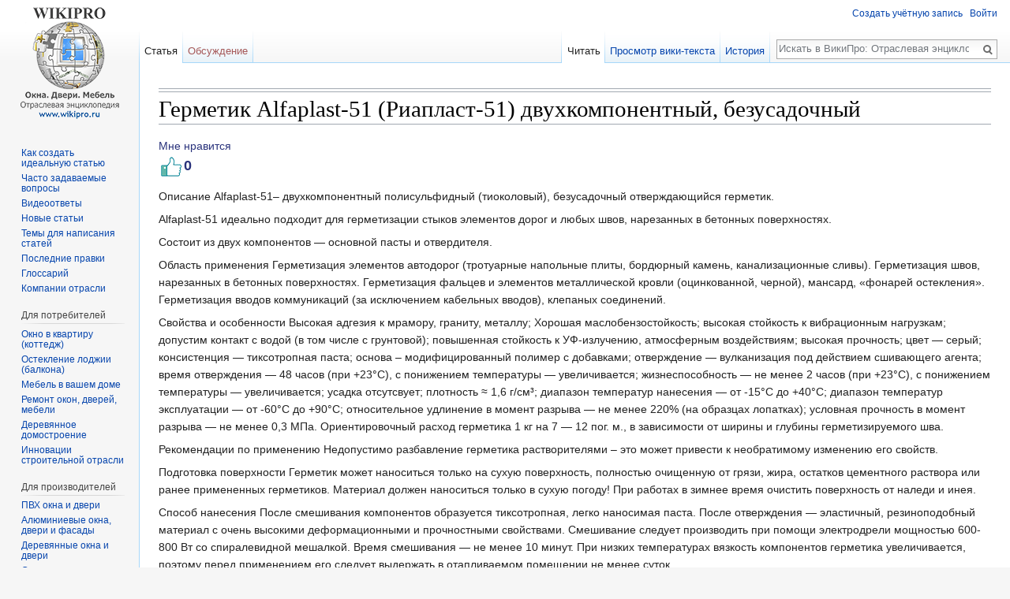

--- FILE ---
content_type: text/html; charset=UTF-8
request_url: https://www.wikipro.ru/wiki/germetik-alfaplast-51-riaplast-51-dvuhkomponentnyj-bezusadochnyj/
body_size: 11381
content:
<!DOCTYPE html>
<html class="client-nojs" lang="ru" dir="ltr">
<head>
<meta charset="UTF-8"/>
<title>Герметик Alfaplast-51 (Риапласт-51) двухкомпонентный, безусадочный — ВикиПро: Отраслевая энциклопедия. Окна, двери, мебель</title>
<script>document.documentElement.className = document.documentElement.className.replace( /(^|\s)client-nojs(\s|$)/, "$1client-js$2" );</script>
<script>(window.RLQ=window.RLQ||[]).push(function(){mw.config.set({"wgCanonicalNamespace":"","wgCanonicalSpecialPageName":false,"wgNamespaceNumber":0,"wgPageName":"Герметик_Alfaplast-51_(Риапласт-51)_двухкомпонентный,_безусадочный","wgTitle":"Герметик Alfaplast-51 (Риапласт-51) двухкомпонентный, безусадочный","wgCurRevisionId":127449,"wgRevisionId":127449,"wgArticleId":57273,"wgIsArticle":true,"wgIsRedirect":false,"wgAction":"view","wgUserName":null,"wgUserGroups":["*"],"wgCategories":[],"wgBreakFrames":false,"wgPageContentLanguage":"ru","wgPageContentModel":"wikitext","wgSeparatorTransformTable":[",\t."," \t,"],"wgDigitTransformTable":["",""],"wgDefaultDateFormat":"dmy","wgMonthNames":["","январь","февраль","март","апрель","май","июнь","июль","август","сентябрь","октябрь","ноябрь","декабрь"],"wgMonthNamesShort":["","янв","фев","мар","апр","май","июн","июл","авг","сен","окт","ноя","дек"],"wgRelevantPageName":"Герметик_Alfaplast-51_(Риапласт-51)_двухкомпонентный,_безусадочный","wgRelevantArticleId":57273,"wgRequestId":"aXCRahLWoClHphMggvoRygAAABQ","wgIsProbablyEditable":false,"wgRelevantPageIsProbablyEditable":false,"wgRestrictionEdit":[],"wgRestrictionMove":[],"wgVisualEditor":{"pageLanguageCode":"ru","pageLanguageDir":"ltr","pageVariantFallbacks":"ru","usePageImages":false,"usePageDescriptions":false},"wgWikiEditorEnabledModules":{"toolbar":true,"preview":false,"publish":false},"wgCategoryTreePageCategoryOptions":"{\"mode\":0,\"hideprefix\":20,\"showcount\":true,\"namespaces\":false}","wgVisualEditorToolbarScrollOffset":0,"wgVisualEditorUnsupportedEditParams":["undo","undoafter","veswitched"],"wgEditSubmitButtonLabelPublish":false});mw.loader.state({"site.styles":"ready","noscript":"ready","user.styles":"ready","user":"ready","user.options":"loading","user.tokens":"loading","ext.visualEditor.desktopArticleTarget.noscript":"ready","mediawiki.legacy.shared":"ready","mediawiki.legacy.commonPrint":"ready","mediawiki.sectionAnchor":"ready","mediawiki.skinning.interface":"ready","skins.vector.styles":"ready"});mw.loader.implement("user.options@1dzjbvu",function($,jQuery,require,module){mw.user.options.set({"variant":"ru"});});mw.loader.implement("user.tokens@1g6l7lx",function ( $, jQuery, require, module ) {
mw.user.tokens.set({"editToken":"+\\","patrolToken":"+\\","watchToken":"+\\","csrfToken":"+\\"});/*@nomin*/

});mw.loader.load(["site","mediawiki.page.startup","mediawiki.user","mediawiki.hidpi","mediawiki.page.ready","mediawiki.searchSuggest","ext.moderation.notify","ext.moderation.notify.desktop","ext.moderation.ve","ext.moderation.ajaxhook","ext.visualEditor.desktopArticleTarget.init","ext.visualEditor.targetLoader","ext.like","skins.vector.js"]);});</script>
<link rel="stylesheet" href="/load.php?debug=false&amp;lang=ru&amp;modules=ext.visualEditor.desktopArticleTarget.noscript%7Cmediawiki.legacy.commonPrint%2Cshared%7Cmediawiki.sectionAnchor%7Cmediawiki.skinning.interface%7Cskins.vector.styles&amp;only=styles&amp;skin=vector"/>
<script async="" src="/load.php?debug=false&amp;lang=ru&amp;modules=startup&amp;only=scripts&amp;skin=vector"></script>
<meta name="ResourceLoaderDynamicStyles" content=""/>
<meta name="generator" content="MediaWiki 1.30.0"/>
<meta name="description" content="Описание Alfaplast-51– двухкомпонентный полисульфидный (тиоколовый), безусадочный отверждающийся герметик. Alfaplast-51 идеально подходит для герметизации стыков элементов дорог и любых швов, нарезанн"/>
<link rel="shortcut icon" href="/favicon.ico"/>
<link rel="search" type="application/opensearchdescription+xml" href="/opensearch_desc.php" title="ВикиПро: Отраслевая энциклопедия. Окна, двери, мебель (ru)"/>
<link rel="EditURI" type="application/rsd+xml" href="https://www.wikipro.ru/api.php?action=rsd"/>
<link rel="alternate" type="application/atom+xml" title="ВикиПро: Отраслевая энциклопедия. Окна, двери, мебель — Atom-лента" href="/index.php?title=%D0%A1%D0%BB%D1%83%D0%B6%D0%B5%D0%B1%D0%BD%D0%B0%D1%8F:%D0%A1%D0%B2%D0%B5%D0%B6%D0%B8%D0%B5_%D0%BF%D1%80%D0%B0%D0%B2%D0%BA%D0%B8&amp;feed=atom"/>
<!--[if lt IE 9]><script src="/resources/lib/html5shiv/html5shiv.min.js?40bd4"></script><![endif]-->
</head>
<body class="mediawiki ltr sitedir-ltr mw-hide-empty-elt ns-0 ns-subject page-Герметик_Alfaplast-51_Риапласт-51_двухкомпонентный_безусадочный rootpage-Герметик_Alfaplast-51_Риапласт-51_двухкомпонентный_безусадочный skin-vector action-view">		<div id="mw-page-base" class="noprint"></div>
		<div id="mw-head-base" class="noprint"></div>
		<div id="content" class="mw-body" role="main">
			<a id="top"></a>

							<div id="siteNotice" class="mw-body-content"><!--div align=left><a href="https://www.wikipro.ru/wiki/dobrovolnye-pozhertvovaniya-proektu-vikipro/#utm_source=banner_donate" class="image"><img alt="Опрос" src="/images/banner_donate.jpg" width="100%"></a></div--><div id="localNotice" lang="ru" dir="ltr"><div class="mw-parser-output"></div></div></div>
						<div class="mw-indicators mw-body-content">
</div>
			<hr><hr>
			<h1 id="firstHeading" class="firstHeading" lang="ru">Герметик Alfaplast-51 (Риапласт-51) двухкомпонентный, безусадочный</h1>
									<div id="bodyContent" class="mw-body-content">

									<div id="siteSub" class="noprint">Материал из ВикиПро: Отраслевая энциклопедия. Окна, двери, мебеля</div>
								<div id="contentSub"></div>
												<div id="jump-to-nav" class="mw-jump">
					Перейти к:					<a href="#mw-head">навигация</a>, 					<a href="#p-search">поиск</a>
				</div>
				<div id="mw-content-text" lang="ru" dir="ltr" class="mw-content-ltr">
<div id="likeWidget" data-page-id="57273" data-like="0" class="ratings ">
  <div>Мне нравится</div>
  <div data-command="like" class="like-icon"></div>
  <span data-out="count">0</span>
</div>
<div class="mw-parser-output"><p>Описание
Alfaplast-51– двухкомпонентный полисульфидный (тиоколовый), безусадочный отверждающийся герметик.
</p><p>Alfaplast-51 идеально подходит для герметизации стыков элементов дорог и любых швов, нарезанных в бетонных поверхностях.
</p><p>Состоит из двух компонентов — основной пасты и отвердителя.
</p><p>Область применения
Герметизация элементов автодорог (тротуарные напольные плиты, бордюрный камень, канализационные сливы).
Герметизация швов, нарезанных в бетонных поверхностях.
Герметизация фальцев и элементов металлической кровли (оцинкованной, черной), мансард, «фонарей остекления».
Герметизация вводов коммуникаций (за исключением кабельных вводов), клепаных соединений.
</p><p>Свойства и особенности
Высокая адгезия к мрамору, граниту, металлу;
Хорошая маслобензостойкость;
высокая стойкость к вибрационным нагрузкам;
допустим контакт с водой (в том числе с грунтовой);
повышенная стойкость к УФ-излучению, атмосферным воздействиям;
высокая прочность;
цвет — серый;
консистенция — тиксотропная паста;
основа – модифицированный полимер с добавками;
отверждение — вулканизация под действием сшивающего агента;
время отверждения — 48 часов (при +23°С), с понижением температуры — увеличивается;
жизнеспособность — не менее 2 часов (при +23°С), с понижением температуры — увеличивается;
усадка отсутсвует;
плотность ≈ 1,6 г/см³;
диапазон температур нанесения — от -15°С до +40°С;
диапазон температур эксплуатации — от -60°С до +90°С;
относительное удлинение в момент разрыва — не менее 220% (на образцах лопатках);
условная прочность в момент разрыва — не менее 0,3 МПа.
Ориентировочный расход герметика
1 кг на 7 — 12 пог. м., в зависимости от ширины и глубины герметизируемого шва.
</p><p>Рекомендации по применению
Недопустимо разбавление герметика растворителями – это может привести к необратимому изменению его свойств.
</p><p>Подготовка поверхности
Герметик может наноситься только на сухую поверхность, полностью очищенную от грязи, жира, остатков цементного раствора или ранее примененных герметиков. Материал должен наноситься только в сухую погоду! При работах в зимнее время очистить поверхность от наледи и инея.
</p><p>Способ нанесения
После смешивания компонентов образуется тиксотропная, легко наносимая паста. После отверждения — эластичный, резиноподобный материал с очень высокими деформационными и прочностными свойствами. Смешивание следует производить при помощи электродрели мощностью 600-800 Вт со спиралевидной мешалкой. Время смешивания — не менее 10 минут. При низких температурах вязкость компонентов герметика увеличивается, поэтому перед применением его следует выдержать в отапливаемом помещении не менее суток.
</p><p>Время высыхания
Отверждение — вулканизация под действием сшивающего агента. Время отверждения — 48 часов (при +23°С), с понижением температуры – увеличивается. Жизнеспособность — не менее 2 часов (при +23°С), с понижением температуры – увеличивается.
</p><p>Упаковка и хранение
Комплект – 15,4 кг: основная паста – 14 кг (пластиковое ведро), вулканизующая паста – 1,4 кг.
</p><p>Гарантийный срок хранения — 6 месяцев при температуре от -20°С до +30°С. в ненарушенной заводской упаковке.
</p><p>Меры безопасности
Избегать попадания на незащищенные участки кожи, глаза. При попадании на открытые участки кожи следует их сначала очистить уайтспиритом, затем теплой водой с мылом. Не взрывоопасен.
</p><p>Инструменты мыть ацетоном и уайтспиритом. В завулканизованном состоянии удаляется механическим путем.
</p><p>Дополнительно
Относительное удлинение в момент разрыва не менее: 220%
</p>
<!-- 
NewPP limit report
Cached time: 20260121084218
Cache expiry: 86400
Dynamic content: false
CPU time usage: 0.005 seconds
Real time usage: 0.006 seconds
Preprocessor visited node count: 1/1000000
Preprocessor generated node count: 4/1000000
Post‐expand include size: 0/2097152 bytes
Template argument size: 0/2097152 bytes
Highest expansion depth: 1/40
Expensive parser function count: 0/100
-->
<!--
Transclusion expansion time report (%,ms,calls,template)
100.00%    0.000      1 -total
-->
</div>
<!-- Saved in parser cache with key wikipro-wiki_:pcache:idhash:57273-0!canonical and timestamp 20260121084218 and revision id 127449
 -->

       <a href="mailto:m.arefeva@temonten.ru?subject=Благодарность эксперту за статью на ВикиПро&body=Герметик Alfaplast-51 (Риапласт-51) двухкомпонентный, безусадочный - https://www.wikipro.ru/wiki/germetik-alfaplast-51-riaplast-51-dvuhkomponentnyj-bezusadochnyj/" class="spasiboaftor">
         <img src="/mail.gif" title="Письмо автору" /> Обратная связь Автору 
       </a>
 

<br/>
<script src="//yastatic.net/es5-shims/0.0.2/es5-shims.min.js"></script>
<script src="//yastatic.net/share2/share.js"></script>
<style>
ul.ya-share2__list_direction_horizontal {margin: 0 0 0 0;}
</style>
<div class="ya-share2" data-services="vkontakte,facebook,odnoklassniki,moimir,twitter,viber,whatsapp,skype,surfingbird" style="text-align: right;"></div>

<!--script type="text/javascript">(function() {
  if (window.pluso)if (typeof window.pluso.start == "function") return;
  if (window.ifpluso==undefined) { window.ifpluso = 1;
    var d = document, s = d.createElement('script'), g = 'getElementsByTagName';
    s.type = 'text/javascript'; s.charset='UTF-8'; s.async = true;
    s.src = ('https:' == window.location.protocol ? 'https' : 'http')  + '://share.pluso.ru/pluso-like.js';
    var h=d[g]('body')[0];
    h.appendChild(s);
  }})();</script>
<div class="pluso" data-background="#ebebeb" data-options="big,square,line,horizontal,counter,theme=04" data-services="vkontakte,odnoklassniki,facebook,twitter,google,moimir,email,surfingbird,print"></div--!>
</div>					<div class="printfooter">
						Источник — «<a dir="ltr" href="https://www.wikipro.ru/index.php?title=Герметик_Alfaplast-51_(Риапласт-51)_двухкомпонентный,_безусадочный&amp;oldid=127449">https://www.wikipro.ru/index.php?title=Герметик_Alfaplast-51_(Риапласт-51)_двухкомпонентный,_безусадочный&amp;oldid=127449</a>»					</div>
				<div id="catlinks" class="catlinks catlinks-allhidden" data-mw="interface"></div>				<div class="visualClear"></div>
							</div>
		</div>
		<div id="mw-navigation">
			<h2>Навигация</h2>

			<div id="mw-head">
									<div id="p-personal" role="navigation" class="" aria-labelledby="p-personal-label">
						<h3 id="p-personal-label">Персональные инструменты</h3>
						<ul>
							<li id="pt-createaccount"><a href="/index.php?title=%D0%A1%D0%BB%D1%83%D0%B6%D0%B5%D0%B1%D0%BD%D0%B0%D1%8F:%D0%A1%D0%BE%D0%B7%D0%B4%D0%B0%D1%82%D1%8C_%D1%83%D1%87%D1%91%D1%82%D0%BD%D1%83%D1%8E_%D0%B7%D0%B0%D0%BF%D0%B8%D1%81%D1%8C&amp;returnto=%D0%93%D0%B5%D1%80%D0%BC%D0%B5%D1%82%D0%B8%D0%BA+Alfaplast-51+%28%D0%A0%D0%B8%D0%B0%D0%BF%D0%BB%D0%B0%D1%81%D1%82-51%29+%D0%B4%D0%B2%D1%83%D1%85%D0%BA%D0%BE%D0%BC%D0%BF%D0%BE%D0%BD%D0%B5%D0%BD%D1%82%D0%BD%D1%8B%D0%B9%2C+%D0%B1%D0%B5%D0%B7%D1%83%D1%81%D0%B0%D0%B4%D0%BE%D1%87%D0%BD%D1%8B%D0%B9" title="Мы предлагаем вам создать учётную запись и войти в систему, хотя это и не обязательно.">Создать учётную запись</a></li><li id="pt-login"><a href="/index.php?title=%D0%A1%D0%BB%D1%83%D0%B6%D0%B5%D0%B1%D0%BD%D0%B0%D1%8F:%D0%92%D1%85%D0%BE%D0%B4&amp;returnto=%D0%93%D0%B5%D1%80%D0%BC%D0%B5%D1%82%D0%B8%D0%BA+Alfaplast-51+%28%D0%A0%D0%B8%D0%B0%D0%BF%D0%BB%D0%B0%D1%81%D1%82-51%29+%D0%B4%D0%B2%D1%83%D1%85%D0%BA%D0%BE%D0%BC%D0%BF%D0%BE%D0%BD%D0%B5%D0%BD%D1%82%D0%BD%D1%8B%D0%B9%2C+%D0%B1%D0%B5%D0%B7%D1%83%D1%81%D0%B0%D0%B4%D0%BE%D1%87%D0%BD%D1%8B%D0%B9" title="Здесь можно зарегистрироваться в системе, но это необязательно. [o]" accesskey="o">Войти</a></li>						</ul>
					</div>
									<div id="left-navigation">
										<div id="p-namespaces" role="navigation" class="vectorTabs" aria-labelledby="p-namespaces-label">
						<h3 id="p-namespaces-label">Пространства имён</h3>
						<ul>
														<li id="ca-nstab-main" class="selected"><span><a href="/wiki/germetik-alfaplast-51-riaplast-51-dvuhkomponentnyj-bezusadochnyj/" title="Просмотр основной страницы [c]" accesskey="c">Статья</a></span></li>
							<li id="ca-talk" class="new"><span><a href="/index.php?title=%D0%9E%D0%B1%D1%81%D1%83%D0%B6%D0%B4%D0%B5%D0%BD%D0%B8%D0%B5:%D0%93%D0%B5%D1%80%D0%BC%D0%B5%D1%82%D0%B8%D0%BA_Alfaplast-51_(%D0%A0%D0%B8%D0%B0%D0%BF%D0%BB%D0%B0%D1%81%D1%82-51)_%D0%B4%D0%B2%D1%83%D1%85%D0%BA%D0%BE%D0%BC%D0%BF%D0%BE%D0%BD%D0%B5%D0%BD%D1%82%D0%BD%D1%8B%D0%B9,_%D0%B1%D0%B5%D0%B7%D1%83%D1%81%D0%B0%D0%B4%D0%BE%D1%87%D0%BD%D1%8B%D0%B9&amp;action=edit&amp;redlink=1" rel="discussion" title="Обсуждение основной страницы [t]" accesskey="t">Обсуждение</a></span></li>
						</ul>
					</div>
										<div id="p-variants" role="navigation" class="vectorMenu emptyPortlet" aria-labelledby="p-variants-label">
												<h3 id="p-variants-label">
							<span>Варианты</span>
						</h3>

						<div class="menu">
							<ul>
															</ul>
						</div>
					</div>
									</div>
				<div id="right-navigation">
										<div id="p-views" role="navigation" class="vectorTabs" aria-labelledby="p-views-label">
						<h3 id="p-views-label">Просмотры</h3>
						<ul>
														<li id="ca-view" class="selected"><span><a href="/wiki/germetik-alfaplast-51-riaplast-51-dvuhkomponentnyj-bezusadochnyj/">Читать</a></span></li>
							<li id="ca-viewsource"><span><a href="/index.php?title=%D0%93%D0%B5%D1%80%D0%BC%D0%B5%D1%82%D0%B8%D0%BA_Alfaplast-51_(%D0%A0%D0%B8%D0%B0%D0%BF%D0%BB%D0%B0%D1%81%D1%82-51)_%D0%B4%D0%B2%D1%83%D1%85%D0%BA%D0%BE%D0%BC%D0%BF%D0%BE%D0%BD%D0%B5%D0%BD%D1%82%D0%BD%D1%8B%D0%B9,_%D0%B1%D0%B5%D0%B7%D1%83%D1%81%D0%B0%D0%B4%D0%BE%D1%87%D0%BD%D1%8B%D0%B9&amp;action=edit" title="Эта страница защищена от изменений, но вы можете посмотреть и скопировать её исходный текст [e]" accesskey="e">Просмотр вики-текста</a></span></li>
							<li id="ca-history" class="collapsible"><span><a href="/index.php?title=%D0%93%D0%B5%D1%80%D0%BC%D0%B5%D1%82%D0%B8%D0%BA_Alfaplast-51_(%D0%A0%D0%B8%D0%B0%D0%BF%D0%BB%D0%B0%D1%81%D1%82-51)_%D0%B4%D0%B2%D1%83%D1%85%D0%BA%D0%BE%D0%BC%D0%BF%D0%BE%D0%BD%D0%B5%D0%BD%D1%82%D0%BD%D1%8B%D0%B9,_%D0%B1%D0%B5%D0%B7%D1%83%D1%81%D0%B0%D0%B4%D0%BE%D1%87%D0%BD%D1%8B%D0%B9&amp;action=history" title="Журнал изменений страницы [h]" accesskey="h">История</a></span></li>
						</ul>
					</div>
										<div id="p-cactions" role="navigation" class="vectorMenu emptyPortlet" aria-labelledby="p-cactions-label">
						<h3 id="p-cactions-label"><span>Ещё</span></h3>

						<div class="menu">
							<ul>
															</ul>
						</div>
					</div>
										<div id="p-search" role="search">
						<h3>
							<label for="searchInput">Поиск</label>
						</h3>

						<form action="/index.php" id="searchform">
							<div id="simpleSearch">
							<input type="search" name="search" placeholder="Искать в ВикиПро: Отраслевая энциклопедия. Окна, двери, мебеле" title="Искать в ВикиПро: Отраслевая энциклопедия. Окна, двери, мебеле [f]" accesskey="f" id="searchInput"/><input type="hidden" value="Служебная:Поиск" name="title"/><input type="submit" name="fulltext" value="Найти" title="Найти страницы, содержащие указанный текст" id="mw-searchButton" class="searchButton mw-fallbackSearchButton"/><input type="submit" name="go" value="Перейти" title="Перейти к странице, имеющей в точности такое название" id="searchButton" class="searchButton"/>							</div>
						</form>
					</div>
									</div>
			</div>
			<div id="mw-panel">
				<div id="p-logo" role="banner"><a class="mw-wiki-logo" href="/wiki/vikipro-otraslevaya-enciklopediya-okna-dveri-mebel/"  title="Перейти на заглавную страницу"></a></div>
						<div class="portal" role="navigation" id='p-navigation' aria-labelledby='p-navigation-label'>
			<h3 id='p-navigation-label'>Навигация</h3>

			<div class="body">
									<ul>
						<li id="n-.D0.9A.D0.B0.D0.BA-.D1.81.D0.BE.D0.B7.D0.B4.D0.B0.D1.82.D1.8C-.D0.B8.D0.B4.D0.B5.D0.B0.D0.BB.D1.8C.D0.BD.D1.83.D1.8E-.D1.81.D1.82.D0.B0.D1.82.D1.8C.D1.8E"><a href="/wiki/kak-sozdat-idealnuyu-statyu-dlya-vikipro/">Как создать идеальную статью</a></li><li id="n-.D0.A7.D0.B0.D1.81.D1.82.D0.BE-.D0.B7.D0.B0.D0.B4.D0.B0.D0.B2.D0.B0.D0.B5.D0.BC.D1.8B.D0.B5-.D0.B2.D0.BE.D0.BF.D1.80.D0.BE.D1.81.D1.8B"><a href="/wiki/chasto-zadavaemye-voprosy/">Часто задаваемые вопросы</a></li><li id="n-.D0.92.D0.B8.D0.B4.D0.B5.D0.BE.D0.BE.D1.82.D0.B2.D0.B5.D1.82.D1.8B"><a href="/wiki/videootvety/">Видеоответы</a></li><li id="n-.D0.9D.D0.BE.D0.B2.D1.8B.D0.B5-.D1.81.D1.82.D0.B0.D1.82.D1.8C.D0.B8"><a href="/wiki/%D0%A1%D0%BB%D1%83%D0%B6%D0%B5%D0%B1%D0%BD%D0%B0%D1%8F:%D0%9D%D0%BE%D0%B2%D1%8B%D0%B5_%D1%81%D1%82%D1%80%D0%B0%D0%BD%D0%B8%D1%86%D1%8B">Новые статьи</a></li><li id="n-.D0.A2.D0.B5.D0.BC.D1.8B-.D0.B4.D0.BB.D1.8F-.D0.BD.D0.B0.D0.BF.D0.B8.D1.81.D0.B0.D0.BD.D0.B8.D1.8F-.D1.81.D1.82.D0.B0.D1.82.D0.B5.D0.B9"><a href="/wiki/kategoriya/temy-dlya-napisaniya-statej/">Темы для написания статей</a></li><li id="n-.D0.9F.D0.BE.D1.81.D0.BB.D0.B5.D0.B4.D0.BD.D0.B8.D0.B5-.D0.BF.D1.80.D0.B0.D0.B2.D0.BA.D0.B8"><a href="/wiki/%D0%A1%D0%BB%D1%83%D0%B6%D0%B5%D0%B1%D0%BD%D0%B0%D1%8F:%D0%A1%D0%B2%D0%B5%D0%B6%D0%B8%D0%B5_%D0%BF%D1%80%D0%B0%D0%B2%D0%BA%D0%B8">Последние правки</a></li><li id="n-.D0.93.D0.BB.D0.BE.D1.81.D1.81.D0.B0.D1.80.D0.B8.D0.B9"><a href="/wiki/kategoriya/glossarij/">Глоссарий</a></li><li id="n-.D0.9A.D0.BE.D0.BC.D0.BF.D0.B0.D0.BD.D0.B8.D0.B8-.D0.BE.D1.82.D1.80.D0.B0.D1.81.D0.BB.D0.B8"><a href="/wiki/kategoriya/kompanii-otrasli/">Компании отрасли</a></li>					</ul>
							</div>
		</div>
			<div class="portal" role="navigation" id='p-.D0.94.D0.BB.D1.8F_.D0.BF.D0.BE.D1.82.D1.80.D0.B5.D0.B1.D0.B8.D1.82.D0.B5.D0.BB.D0.B5.D0.B9' aria-labelledby='p-.D0.94.D0.BB.D1.8F_.D0.BF.D0.BE.D1.82.D1.80.D0.B5.D0.B1.D0.B8.D1.82.D0.B5.D0.BB.D0.B5.D0.B9-label'>
			<h3 id='p-.D0.94.D0.BB.D1.8F_.D0.BF.D0.BE.D1.82.D1.80.D0.B5.D0.B1.D0.B8.D1.82.D0.B5.D0.BB.D0.B5.D0.B9-label'>Для потребителей</h3>

			<div class="body">
									<ul>
						<li id="n-.D0.9E.D0.BA.D0.BD.D0.BE-.D0.B2-.D0.BA.D0.B2.D0.B0.D1.80.D1.82.D0.B8.D1.80.D1.83-.28.D0.BA.D0.BE.D1.82.D1.82.D0.B5.D0.B4.D0.B6.29"><a href="/wiki/kategoriya/okno-v-kvartiru-kottedzh/">Окно в квартиру (коттедж)</a></li><li id="n-.D0.9E.D1.81.D1.82.D0.B5.D0.BA.D0.BB.D0.B5.D0.BD.D0.B8.D0.B5-.D0.BB.D0.BE.D0.B4.D0.B6.D0.B8.D0.B8-.28.D0.B1.D0.B0.D0.BB.D0.BA.D0.BE.D0.BD.D0.B0.29"><a href="/wiki/kategoriya/osteklenie-lodzhii-balkona/">Остекление лоджии (балкона)</a></li><li id="n-.D0.9C.D0.B5.D0.B1.D0.B5.D0.BB.D1.8C-.D0.B2-.D0.B2.D0.B0.D1.88.D0.B5.D0.BC-.D0.B4.D0.BE.D0.BC.D0.B5"><a href="/wiki/kategoriya/mebel-v-vashem-dome/">Мебель в вашем доме</a></li><li id="n-.D0.A0.D0.B5.D0.BC.D0.BE.D0.BD.D1.82-.D0.BE.D0.BA.D0.BE.D0.BD.2C-.D0.B4.D0.B2.D0.B5.D1.80.D0.B5.D0.B9.2C-.D0.BC.D0.B5.D0.B1.D0.B5.D0.BB.D0.B8"><a href="/wiki/%D0%9A%D0%B0%D1%82%D0%B5%D0%B3%D0%BE%D1%80%D0%B8%D1%8F:%D0%A0%D0%B5%D0%BC%D0%BE%D0%BD%D1%82_%D0%BE%D0%BA%D0%BE%D0%BD,_%D0%B4%D0%B2%D0%B5%D1%80%D0%B5%D0%B9,_%D0%BC%D0%B5%D0%B1%D0%B5%D0%BB%D0%B8">Ремонт окон, дверей, мебели</a></li><li id="n-.D0.94.D0.B5.D1.80.D0.B5.D0.B2.D1.8F.D0.BD.D0.BD.D0.BE.D0.B5-.D0.B4.D0.BE.D0.BC.D0.BE.D1.81.D1.82.D1.80.D0.BE.D0.B5.D0.BD.D0.B8.D0.B5"><a href="/wiki/kategoriya/derevyannoe-domostroenie/">Деревянное домостроение</a></li><li id="n-.D0.98.D0.BD.D0.BD.D0.BE.D0.B2.D0.B0.D1.86.D0.B8.D0.B8-.D1.81.D1.82.D1.80.D0.BE.D0.B8.D1.82.D0.B5.D0.BB.D1.8C.D0.BD.D0.BE.D0.B9-.D0.BE.D1.82.D1.80.D0.B0.D1.81.D0.BB.D0.B8"><a href="/wiki/kategoriya/innovacii-stroitelnoj-otrasli/">Инновации строительной отрасли</a></li>					</ul>
							</div>
		</div>
			<div class="portal" role="navigation" id='p-.D0.94.D0.BB.D1.8F_.D0.BF.D1.80.D0.BE.D0.B8.D0.B7.D0.B2.D0.BE.D0.B4.D0.B8.D1.82.D0.B5.D0.BB.D0.B5.D0.B9' aria-labelledby='p-.D0.94.D0.BB.D1.8F_.D0.BF.D1.80.D0.BE.D0.B8.D0.B7.D0.B2.D0.BE.D0.B4.D0.B8.D1.82.D0.B5.D0.BB.D0.B5.D0.B9-label'>
			<h3 id='p-.D0.94.D0.BB.D1.8F_.D0.BF.D1.80.D0.BE.D0.B8.D0.B7.D0.B2.D0.BE.D0.B4.D0.B8.D1.82.D0.B5.D0.BB.D0.B5.D0.B9-label'>Для производителей</h3>

			<div class="body">
									<ul>
						<li id="n-.D0.9F.D0.92.D0.A5-.D0.BE.D0.BA.D0.BD.D0.B0-.D0.B8-.D0.B4.D0.B2.D0.B5.D1.80.D0.B8"><a href="/wiki/kategoriya/pvh-okna-i-dveri/">ПВХ окна и двери</a></li><li id="n-.D0.90.D0.BB.D1.8E.D0.BC.D0.B8.D0.BD.D0.B8.D0.B5.D0.B2.D1.8B.D0.B5-.D0.BE.D0.BA.D0.BD.D0.B0.2C-.D0.B4.D0.B2.D0.B5.D1.80.D0.B8-.D0.B8-.D1.84.D0.B0.D1.81.D0.B0.D0.B4.D1.8B"><a href="/wiki/kategoriya/alyuminievye-okna-dveri-i-fasady/">Алюминиевые окна, двери и фасады</a></li><li id="n-.D0.94.D0.B5.D1.80.D0.B5.D0.B2.D1.8F.D0.BD.D0.BD.D1.8B.D0.B5-.D0.BE.D0.BA.D0.BD.D0.B0-.D0.B8-.D0.B4.D0.B2.D0.B5.D1.80.D0.B8"><a href="/wiki/kategoriya/derevyannye-okna-i-dveri/">Деревянные окна и двери</a></li><li id="n-.D0.A1.D1.82.D0.B5.D0.BA.D0.BB.D0.BE.2C.D1.81.D1.82.D0.B5.D0.BA.D0.BB.D0.BE.D0.BF.D0.B0.D0.BA.D0.B5.D1.82.D1.8B"><a href="/wiki/kategoriya/steklo-i-steklopakety/">Стекло,стеклопакеты</a></li><li id="n-.D0.9C.D0.BE.D0.BD.D1.82.D0.B0.D0.B6:-.D0.BC.D0.B0.D1.82.D0.B5.D1.80.D0.B8.D0.B0.D0.BB.D1.8B-.D0.B8-.D1.82.D0.B5.D1.85.D0.BD.D0.BE.D0.BB.D0.BE.D0.B3.D0.B8.D0.B8"><a href="/wiki/kategoriya/montazhmaterialy-i-tehnologii/">Монтаж: материалы и технологии</a></li><li id="n-.D0.9A.D1.80.D0.B5.D0.BF.D0.B5.D0.B6"><a href="/wiki/kategoriya/krepezh/">Крепеж</a></li><li id="n-.D0.9C.D0.B5.D0.B1.D0.B5.D0.BB.D1.8C.D0.BD.D1.8B.D0.B5-.D0.BA.D0.BE.D0.BC.D0.BF.D0.BB.D0.B5.D0.BA.D1.82.D1.83.D1.8E.D1.89.D0.B8.D0.B5-.D0.B8-.D1.82.D0.B5.D1.85.D0.BD.D0.BE.D0.BB.D0.BE.D0.B3.D0.B8.D0.B8"><a href="/wiki/kategoriya/mebelnye-komplektuyushchie-i-tehnologii/">Мебельные комплектующие и технологии</a></li>					</ul>
							</div>
		</div>
			<div class="portal" role="navigation" id='p-.D0.94.D0.BB.D1.8F_.D1.80.D0.B0.D0.B7.D0.B2.D0.B8.D1.82.D0.B8.D1.8F_.D0.B1.D0.B8.D0.B7.D0.BD.D0.B5.D1.81.D0.B0' aria-labelledby='p-.D0.94.D0.BB.D1.8F_.D1.80.D0.B0.D0.B7.D0.B2.D0.B8.D1.82.D0.B8.D1.8F_.D0.B1.D0.B8.D0.B7.D0.BD.D0.B5.D1.81.D0.B0-label'>
			<h3 id='p-.D0.94.D0.BB.D1.8F_.D1.80.D0.B0.D0.B7.D0.B2.D0.B8.D1.82.D0.B8.D1.8F_.D0.B1.D0.B8.D0.B7.D0.BD.D0.B5.D1.81.D0.B0-label'>Для развития бизнеса</h3>

			<div class="body">
									<ul>
						<li id="n-.D0.9C.D0.B0.D1.80.D0.BA.D0.B5.D1.82.D0.B8.D0.BD.D0.B3-.D0.B8-.D0.BF.D1.80.D0.BE.D0.B4.D0.B0.D0.B6.D0.B8"><a href="/wiki/kategoriya/marketing-i-prodazhi/">Маркетинг и продажи</a></li><li id="n-.D0.9F.D0.BE.D0.B2.D1.8B.D1.88.D0.B5.D0.BD.D0.B8.D0.B5-.D1.8D.D1.84.D1.84.D0.B5.D0.BA.D1.82.D0.B8.D0.B2.D0.BD.D0.BE.D1.81.D1.82.D0.B8-.D0.BA.D0.BE.D0.BC.D0.BF.D0.B0.D0.BD.D0.B8.D0.B8"><a href="/wiki/kategoriya/povyshenie-effektivnosti-kompanii/">Повышение эффективности компании</a></li><li id="n-.D0.9B.D0.BE.D0.B3.D0.B8.D1.81.D1.82.D0.B8.D0.BA.D0.B0"><a href="/wiki/kategoriya/logistika/">Логистика</a></li><li id="n-.D0.9D.D0.BE.D1.80.D0.BC.D0.B0.D1.82.D0.B8.D0.B2.D0.BD.D0.BE.D0.B5-.D1.80.D0.B5.D0.B3.D1.83.D0.BB.D0.B8.D1.80.D0.BE.D0.B2.D0.B0.D0.BD.D0.B8.D0.B5-.D0.B8-.D0.BD.D0.B0.D1.83.D1.87.D0.BD.D1.8B.D0.B5-.D0.B8.D1.81.D1.81.D0.BB.D0.B5.D0.B4.D0.BE.D0.B2.D0.B0.D0.BD.D0.B8.D1.8F"><a href="/wiki/kategoriya/normativnoe-regulirovanie-i-nauchnye-issledovaniya/">Нормативное регулирование и научные исследования</a></li><li id="n-.D0.9E.D1.82.D1.80.D0.B0.D1.81.D0.BB.D0.B5.D0.B2.D1.8B.D0.B5-.D0.B0.D1.81.D1.81.D0.BE.D1.86.D0.B8.D0.B0.D1.86.D0.B8.D0.B8"><a href="/wiki/kategoriya/otraslevye-associacii/">Отраслевые ассоциации</a></li>					</ul>
							</div>
		</div>
			<div class="portal" role="navigation" id='p-.D0.9E_.D0.BF.D1.80.D0.BE.D0.B5.D0.BA.D1.82.D0.B5' aria-labelledby='p-.D0.9E_.D0.BF.D1.80.D0.BE.D0.B5.D0.BA.D1.82.D0.B5-label'>
			<h3 id='p-.D0.9E_.D0.BF.D1.80.D0.BE.D0.B5.D0.BA.D1.82.D0.B5-label'>О проекте</h3>

			<div class="body">
									<ul>
						<li id="n-.D0.92.D0.B5.D0.B4.D1.83.D1.89.D0.B8.D0.B5-.D1.8D.D0.BA.D1.81.D0.BF.D0.B5.D1.80.D1.82.D1.8B-.D0.92.D0.B8.D0.BA.D0.B8.D0.9F.D1.80.D0.BE"><a href="/wiki/kategoriya/vedushchie-eksperty-vikipro/">Ведущие эксперты ВикиПро</a></li><li id="n-.D0.AD.D0.BA.D1.81.D0.BF.D0.B5.D1.80.D1.82.D1.8B-.D0.92.D0.B8.D0.BA.D0.B8.D0.9F.D1.80.D0.BE"><a href="/wiki/kategoriya/eksperty-vikipro/">Эксперты ВикиПро</a></li><li id="n-.D0.9E.D1.82.D0.B7.D1.8B.D0.B2.D1.8B"><a href="/wiki/%D0%9A%D0%B0%D1%82%D0%B5%D0%B3%D0%BE%D1%80%D0%B8%D1%8F:%D0%9E%D1%82%D0%B7%D1%8B%D0%B2%D1%8B">Отзывы</a></li><li id="n-.D0.9D.D0.BE.D0.B2.D0.BE.D1.81.D1.82.D0.B8-.D0.92.D0.B8.D0.BA.D0.B8.D0.9F.D1.80.D0.BE"><a href="/wiki/kategoriya/novosti-vikipro/">Новости ВикиПро</a></li><li id="n-.D0.A0.D1.83.D0.BA.D0.BE.D0.B2.D0.BE.D0.B4.D1.8F.D1.89.D0.B8.D0.B5-.D0.BF.D1.80.D0.B8.D0.BD.D1.86.D0.B8.D0.BF.D1.8B-.D0.BF.D0.BE-.D0.BA.D0.B0.D1.82.D0.B5.D0.B3.D0.BE.D1.80.D0.B8.D1.8F.D0.BC-.D0.92.D0.B8.D0.BA.D0.B8.D0.9F.D1.80.D0.BE"><a href="/wiki/kategoriya/rukovodyashchie-principy-po-kategoriyam-vikipro/">Руководящие принципы по категориям ВикиПро</a></li><li id="n-.D0.9A.D0.B0.D0.BA-.D1.80.D0.B0.D0.B7.D0.BC.D0.B5.D1.81.D1.82.D0.B8.D1.82.D1.8C-.D1.81.D1.82.D0.B0.D1.82.D1.8C.D1.8E"><a href="/wiki/kategoriya/kak-razmestit-statyu/">Как разместить статью</a></li><li id="n-.D0.A1.D0.BF.D1.80.D0.B0.D0.B2.D0.BA.D0.B0"><a href="/wiki/kategoriya/spravka/">Справка</a></li><li id="n-.D0.9E.D0.B1.D1.80.D0.B0.D1.82.D0.BD.D0.B0.D1.8F-.D1.81.D0.B2.D1.8F.D0.B7.D1.8C"><a href="/wiki/obratnaya-svyaz/">Обратная связь</a></li><li id="n-.D0.9E.D1.80.D0.B3.D0.B0.D0.BD.D0.B8.D0.B7.D0.B0.D1.82.D0.BE.D1.80-.D0.92.D0.98.D0.9A.D0.98.D0.9F.D0.A0.D0.9E---WIKIPRO"><a href="/wiki/kategoriya/organizator-vikipro---wikipro/">Организатор ВИКИПРО - WIKIPRO</a></li><li id="n-.D0.9A.D0.BE.D0.BD.D1.82.D0.B0.D0.BA.D1.82.D1.8B"><a href="/wiki/kontakty/">Контакты</a></li><li id="n-.D0.9F.D0.BE.D0.BB.D0.B8.D1.82.D0.B8.D0.BA.D0.B0-.D0.B2-.D0.BE.D1.82.D0.BD.D0.BE.D1.88.D0.B5.D0.BD.D0.B8.D0.B8-.D0.BE.D0.B1.D1.80.D0.B0.D0.B1.D0.BE.D1.82.D0.BA.D0.B8-.D0.BF.D0.B5.D1.80.D1.81.D0.BE.D0.BD.D0.B0.D0.BB.D1.8C.D0.BD.D1.8B.D1.85-.D0.B4.D0.B0.D0.BD.D0.BD.D1.8B.D1.85"><a href="/wiki/politika-v-otnoshenii-obrabotki-personalnyh-dannyh/">Политика в отношении обработки персональных данных</a></li><li id="n-.D0.9A.D0.B0.D1.80.D1.82.D0.B0-.D1.81.D0.B0.D0.B9.D1.82.D0.B0"><a href="/wiki/%D0%A1%D0%BB%D1%83%D0%B6%D0%B5%D0%B1%D0%BD%D0%B0%D1%8F:%D0%92%D1%81%D0%B5_%D1%81%D1%82%D1%80%D0%B0%D0%BD%D0%B8%D1%86%D1%8B">Карта сайта</a></li>					</ul>
							</div>
		</div>
			<div class="portal" role="navigation" id='p-tb' aria-labelledby='p-tb-label'>
			<h3 id='p-tb-label'>Инструменты</h3>

			<div class="body">
									<ul>
						<li id="t-whatlinkshere"><a href="/wiki/%D0%A1%D0%BB%D1%83%D0%B6%D0%B5%D0%B1%D0%BD%D0%B0%D1%8F:%D0%A1%D1%81%D1%8B%D0%BB%D0%BA%D0%B8_%D1%81%D1%8E%D0%B4%D0%B0/%D0%93%D0%B5%D1%80%D0%BC%D0%B5%D1%82%D0%B8%D0%BA_Alfaplast-51_(%D0%A0%D0%B8%D0%B0%D0%BF%D0%BB%D0%B0%D1%81%D1%82-51)_%D0%B4%D0%B2%D1%83%D1%85%D0%BA%D0%BE%D0%BC%D0%BF%D0%BE%D0%BD%D0%B5%D0%BD%D1%82%D0%BD%D1%8B%D0%B9,_%D0%B1%D0%B5%D0%B7%D1%83%D1%81%D0%B0%D0%B4%D0%BE%D1%87%D0%BD%D1%8B%D0%B9" title="Список всех страниц, ссылающихся на данную [j]" accesskey="j">Ссылки сюда</a></li><li id="t-recentchangeslinked"><a href="/wiki/%D0%A1%D0%BB%D1%83%D0%B6%D0%B5%D0%B1%D0%BD%D0%B0%D1%8F:%D0%A1%D0%B2%D1%8F%D0%B7%D0%B0%D0%BD%D0%BD%D1%8B%D0%B5_%D0%BF%D1%80%D0%B0%D0%B2%D0%BA%D0%B8/%D0%93%D0%B5%D1%80%D0%BC%D0%B5%D1%82%D0%B8%D0%BA_Alfaplast-51_(%D0%A0%D0%B8%D0%B0%D0%BF%D0%BB%D0%B0%D1%81%D1%82-51)_%D0%B4%D0%B2%D1%83%D1%85%D0%BA%D0%BE%D0%BC%D0%BF%D0%BE%D0%BD%D0%B5%D0%BD%D1%82%D0%BD%D1%8B%D0%B9,_%D0%B1%D0%B5%D0%B7%D1%83%D1%81%D0%B0%D0%B4%D0%BE%D1%87%D0%BD%D1%8B%D0%B9" rel="nofollow" title="Последние изменения в страницах, на которые ссылается эта страница [k]" accesskey="k">Связанные правки</a></li><li id="t-specialpages"><a href="/wiki/%D0%A1%D0%BB%D1%83%D0%B6%D0%B5%D0%B1%D0%BD%D0%B0%D1%8F:%D0%A1%D0%BF%D0%B5%D1%86%D1%81%D1%82%D1%80%D0%B0%D0%BD%D0%B8%D1%86%D1%8B" title="Список служебных страниц [q]" accesskey="q">Спецстраницы</a></li><li id="t-print"><a href="/index.php?title=%D0%93%D0%B5%D1%80%D0%BC%D0%B5%D1%82%D0%B8%D0%BA_Alfaplast-51_(%D0%A0%D0%B8%D0%B0%D0%BF%D0%BB%D0%B0%D1%81%D1%82-51)_%D0%B4%D0%B2%D1%83%D1%85%D0%BA%D0%BE%D0%BC%D0%BF%D0%BE%D0%BD%D0%B5%D0%BD%D1%82%D0%BD%D1%8B%D0%B9,_%D0%B1%D0%B5%D0%B7%D1%83%D1%81%D0%B0%D0%B4%D0%BE%D1%87%D0%BD%D1%8B%D0%B9&amp;printable=yes" rel="alternate" title="Версия этой страницы для печати [p]" accesskey="p">Версия для печати</a></li><li id="t-permalink"><a href="/index.php?title=%D0%93%D0%B5%D1%80%D0%BC%D0%B5%D1%82%D0%B8%D0%BA_Alfaplast-51_(%D0%A0%D0%B8%D0%B0%D0%BF%D0%BB%D0%B0%D1%81%D1%82-51)_%D0%B4%D0%B2%D1%83%D1%85%D0%BA%D0%BE%D0%BC%D0%BF%D0%BE%D0%BD%D0%B5%D0%BD%D1%82%D0%BD%D1%8B%D0%B9,_%D0%B1%D0%B5%D0%B7%D1%83%D1%81%D0%B0%D0%B4%D0%BE%D1%87%D0%BD%D1%8B%D0%B9&amp;oldid=127449" title="Постоянная ссылка на эту версию страницы">Постоянная ссылка</a></li><li id="t-info"><a href="/index.php?title=%D0%93%D0%B5%D1%80%D0%BC%D0%B5%D1%82%D0%B8%D0%BA_Alfaplast-51_(%D0%A0%D0%B8%D0%B0%D0%BF%D0%BB%D0%B0%D1%81%D1%82-51)_%D0%B4%D0%B2%D1%83%D1%85%D0%BA%D0%BE%D0%BC%D0%BF%D0%BE%D0%BD%D0%B5%D0%BD%D1%82%D0%BD%D1%8B%D0%B9,_%D0%B1%D0%B5%D0%B7%D1%83%D1%81%D0%B0%D0%B4%D0%BE%D1%87%D0%BD%D1%8B%D0%B9&amp;action=info" title="Подробнее об этой странице">Сведения о странице</a></li>					</ul>
							</div>
		</div>
				</div>
		</div>
		<div id="footer" role="contentinfo">
							<ul id="footer-info">
											<li id="footer-info-lastmod"> Эта страница последний раз была отредактирована 1 июня 2023 в 14:59.</li>
									</ul>
							<ul id="footer-places">
											<li id="footer-places-privacy"><a href="/wiki/%D0%9F%D1%80%D0%BE%D0%B5%D0%BA%D1%82:%D0%9F%D0%BE%D0%BB%D0%B8%D1%82%D0%B8%D0%BA%D0%B0_%D0%BA%D0%BE%D0%BD%D1%84%D0%B8%D0%B4%D0%B5%D0%BD%D1%86%D0%B8%D0%B0%D0%BB%D1%8C%D0%BD%D0%BE%D1%81%D1%82%D0%B8" title="Проект:Политика конфиденциальности">Политика конфиденциальности</a></li>
											<li id="footer-places-about"><a href="/wiki/%D0%9F%D1%80%D0%BE%D0%B5%D0%BA%D1%82:%D0%9E%D0%BF%D0%B8%D1%81%D0%B0%D0%BD%D0%B8%D0%B5" title="Проект:Описание">О ВикиПро: Отраслевая энциклопедия. Окна, двери, мебеле</a></li>
											<li id="footer-places-disclaimer"><a href="/wiki/%D0%9F%D1%80%D0%BE%D0%B5%D0%BA%D1%82:%D0%9E%D1%82%D0%BA%D0%B0%D0%B7_%D0%BE%D1%82_%D0%BE%D1%82%D0%B2%D0%B5%D1%82%D1%81%D1%82%D0%B2%D0%B5%D0%BD%D0%BD%D0%BE%D1%81%D1%82%D0%B8" title="Проект:Отказ от ответственности">Отказ от ответственности</a></li>
									</ul>
										<ul id="footer-icons" class="noprint">
											<li id="footer-poweredbyico">
							<a href="//www.mediawiki.org/"><img src="/resources/assets/poweredby_mediawiki_88x31.png" alt="Powered by MediaWiki" srcset="/resources/assets/poweredby_mediawiki_132x47.png 1.5x, /resources/assets/poweredby_mediawiki_176x62.png 2x" width="88" height="31"/></a>						</li>
									</ul>
						<div style="clear:both"></div>
		</div>
		<script>(window.RLQ=window.RLQ||[]).push(function(){mw.config.set({"wgPageParseReport":{"limitreport":{"cputime":"0.005","walltime":"0.006","ppvisitednodes":{"value":1,"limit":1000000},"ppgeneratednodes":{"value":4,"limit":1000000},"postexpandincludesize":{"value":0,"limit":2097152},"templateargumentsize":{"value":0,"limit":2097152},"expansiondepth":{"value":1,"limit":40},"expensivefunctioncount":{"value":0,"limit":100},"timingprofile":["100.00%    0.000      1 -total"]},"cachereport":{"timestamp":"20260121084218","ttl":86400,"transientcontent":false}}});});</script>
<script>

  (function(i,s,o,g,r,a,m){i['GoogleAnalyticsObject']=r;i[r]=i[r]||function(){(i[r].q=i[r].q||[]).push(arguments)},i[r].l=1*new Date();a=s.createElement(o),m=s.getElementsByTagName(o)[0];a.async=1;a.src=g;m.parentNode.insertBefore(a,m)})(window,document,'script','//www.google-analytics.com/analytics.js','ga');
  ga('create', 'UA-17071029-22', 'auto');
  ga('send', 'pageview');

</script>

<!-- Yandex.Metrika counter -->
<div style="display:none;"><noindex><script type="text/javascript">
(function(w, c) {
    (w[c] = w[c] || []).push(function() {
        try {
            w.yaCounter13053940 = new Ya.Metrika({id:13053940, enableAll: true, webvisor:true});
        }
        catch(e) { }
    });
})(window, "yandex_metrika_callbacks");
</script></noindex></div>
<noindex><script src="//mc.yandex.ru/metrika/watch.js" type="text/javascript" defer="defer"></script></noindex>
<noscript><div><img src="//mc.yandex.ru/watch/13053940" style="position:absolute; left:-9999px;" alt="" /></div></noscript>
<!-- /Yandex.Metrika counter -->

<!-- BEGIN JIVOSITE CODE {literal} -->
<script type='text/javascript'>
(function(){ var widget_id = 'bmsty3RFoU'; 
var s = document.createElement('script'); s.type = 'text/javascript'; s.async = true; s.src = '//code.jivosite.com/script/widget/'+widget_id; var ss = document.getElementsByTagName('script')[0]; ss.parentNode.insertBefore(s, ss);})();</script>
<!-- {/literal} END JIVOSITE CODE -->
<script>(window.RLQ=window.RLQ||[]).push(function(){mw.config.set({"wgBackendResponseTime":133});});</script>
	</body>
</html>


--- FILE ---
content_type: text/plain
request_url: https://www.google-analytics.com/j/collect?v=1&_v=j102&a=1938858005&t=pageview&_s=1&dl=https%3A%2F%2Fwww.wikipro.ru%2Fwiki%2Fgermetik-alfaplast-51-riaplast-51-dvuhkomponentnyj-bezusadochnyj%2F&ul=en-us%40posix&dt=%D0%93%D0%B5%D1%80%D0%BC%D0%B5%D1%82%D0%B8%D0%BA%20Alfaplast-51%20(%D0%A0%D0%B8%D0%B0%D0%BF%D0%BB%D0%B0%D1%81%D1%82-51)%20%D0%B4%D0%B2%D1%83%D1%85%D0%BA%D0%BE%D0%BC%D0%BF%D0%BE%D0%BD%D0%B5%D0%BD%D1%82%D0%BD%D1%8B%D0%B9%2C%20%D0%B1%D0%B5%D0%B7%D1%83%D1%81%D0%B0%D0%B4%D0%BE%D1%87%D0%BD%D1%8B%D0%B9%20%E2%80%94%20%D0%92%D0%B8%D0%BA%D0%B8%D0%9F%D1%80%D0%BE%3A%20%D0%9E%D1%82%D1%80%D0%B0%D1%81%D0%BB%D0%B5%D0%B2%D0%B0%D1%8F%20%D1%8D%D0%BD%D1%86%D0%B8%D0%BA%D0%BB%D0%BE%D0%BF%D0%B5%D0%B4%D0%B8%D1%8F.%20%D0%9E%D0%BA%D0%BD%D0%B0%2C%20%D0%B4%D0%B2%D0%B5%D1%80%D0%B8%2C%20%D0%BC%D0%B5%D0%B1%D0%B5%D0%BB%D1%8C&sr=1280x720&vp=1280x720&_u=IEBAAEABAAAAACAAI~&jid=1956387664&gjid=776751442&cid=1591164468.1768984939&tid=UA-17071029-22&_gid=664732530.1768984939&_r=1&_slc=1&z=1616615906
body_size: -449
content:
2,cG-PNJE5LNGQ8